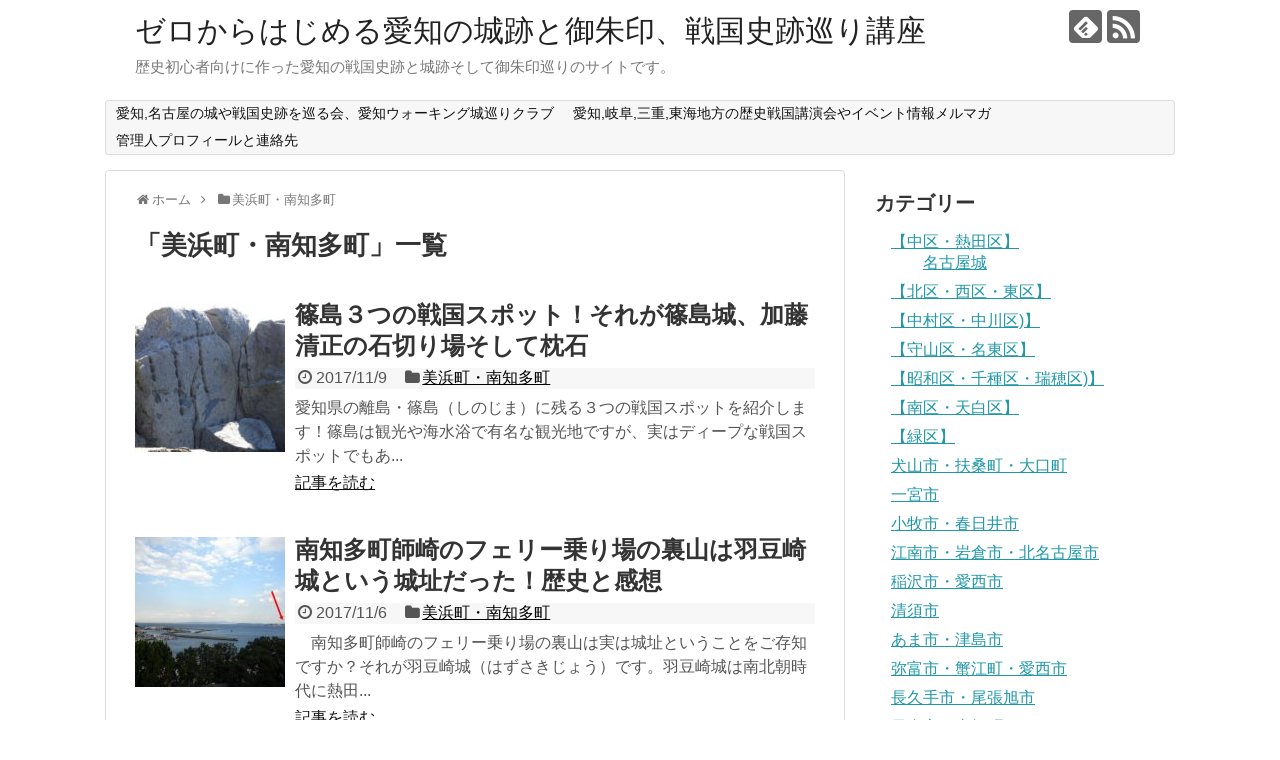

--- FILE ---
content_type: text/html; charset=UTF-8
request_url: https://sengokushiseki.com/?cat=23&paged=2
body_size: 12531
content:
<!DOCTYPE html>
<html lang="ja">
<head>
<meta charset="UTF-8">
  <meta name="viewport" content="width=1280, maximum-scale=1, user-scalable=yes">
<link rel="alternate" type="application/rss+xml" title="ゼロからはじめる愛知の城跡と御朱印、戦国史跡巡り講座 RSS Feed" href="https://sengokushiseki.com/?feed=rss2" />
<link rel="pingback" href="https://sengokushiseki.com/xmlrpc.php" />
<meta name="description" content="愛知県知多郡美浜町と南知多町の城や戦国史跡を紹介したカテゴリです。" />
<meta name="keywords" content="美浜町・南知多町" />
<!-- OGP -->
<meta property="og:type" content="website">
<meta property="og:description" content="愛知県知多郡美浜町と南知多町の城や戦国史跡を紹介したカテゴリです。">
<meta property="og:title" content="  美浜町・南知多町 | ゼロからはじめる愛知の城跡と御朱印、戦国史跡巡り講座">
<meta property="og:url" content="https://sengokushiseki.com/?cat=23/page/2">
<meta property="og:site_name" content="ゼロからはじめる愛知の城跡と御朱印、戦国史跡巡り講座">
<meta property="og:locale" content="ja_JP">
<!-- /OGP -->
<!-- Twitter Card -->
<meta name="twitter:card" content="summary">
<meta name="twitter:description" content="愛知県知多郡美浜町と南知多町の城や戦国史跡を紹介したカテゴリです。">
<meta name="twitter:title" content="  美浜町・南知多町 | ゼロからはじめる愛知の城跡と御朱印、戦国史跡巡り講座">
<meta name="twitter:url" content="https://sengokushiseki.com/?cat=23/page/2">
<meta name="twitter:domain" content="sengokushiseki.com">
<!-- /Twitter Card -->

<title>美浜町・南知多町  |  ページ 2  |  ゼロからはじめる愛知の城跡と御朱印、戦国史跡巡り講座</title>
<meta name='robots' content='max-image-preview:large' />
<link rel="alternate" type="application/rss+xml" title="ゼロからはじめる愛知の城跡と御朱印、戦国史跡巡り講座 &raquo; フィード" href="https://sengokushiseki.com/?feed=rss2" />
<link rel="alternate" type="application/rss+xml" title="ゼロからはじめる愛知の城跡と御朱印、戦国史跡巡り講座 &raquo; コメントフィード" href="https://sengokushiseki.com/?feed=comments-rss2" />
<script type="text/javascript" id="wpp-js" src="https://sengokushiseki.com/wp-content/plugins/wordpress-popular-posts/assets/js/wpp.min.js?ver=7.3.6" data-sampling="0" data-sampling-rate="100" data-api-url="https://sengokushiseki.com/index.php?rest_route=/wordpress-popular-posts" data-post-id="0" data-token="f19e81025b" data-lang="0" data-debug="0"></script>
<link rel="alternate" type="application/rss+xml" title="ゼロからはじめる愛知の城跡と御朱印、戦国史跡巡り講座 &raquo; 美浜町・南知多町 カテゴリーのフィード" href="https://sengokushiseki.com/?feed=rss2&#038;cat=23" />
<style id='wp-img-auto-sizes-contain-inline-css' type='text/css'>
img:is([sizes=auto i],[sizes^="auto," i]){contain-intrinsic-size:3000px 1500px}
/*# sourceURL=wp-img-auto-sizes-contain-inline-css */
</style>
<link rel='stylesheet' id='simplicity-style-css' href='https://sengokushiseki.com/wp-content/themes/simplicity2/style.css?ver=6.9&#038;fver=20201119105138' type='text/css' media='all' />
<link rel='stylesheet' id='responsive-style-css' href='https://sengokushiseki.com/wp-content/themes/simplicity2/css/responsive-pc.css?ver=6.9&#038;fver=20201119105138' type='text/css' media='all' />
<link rel='stylesheet' id='font-awesome-style-css' href='https://sengokushiseki.com/wp-content/themes/simplicity2/webfonts/css/font-awesome.min.css?ver=6.9&#038;fver=20201119105138' type='text/css' media='all' />
<link rel='stylesheet' id='icomoon-style-css' href='https://sengokushiseki.com/wp-content/themes/simplicity2/webfonts/icomoon/style.css?ver=6.9&#038;fver=20201119105138' type='text/css' media='all' />
<link rel='stylesheet' id='extension-style-css' href='https://sengokushiseki.com/wp-content/themes/simplicity2/css/extension.css?ver=6.9&#038;fver=20201119105138' type='text/css' media='all' />
<style id='extension-style-inline-css' type='text/css'>
@media screen and (max-width:639px){.article br{display:block}}
/*# sourceURL=extension-style-inline-css */
</style>
<link rel='stylesheet' id='child-style-css' href='https://sengokushiseki.com/wp-content/themes/simplicity2-child/style.css?ver=6.9&#038;fver=20201119105200' type='text/css' media='all' />
<link rel='stylesheet' id='print-style-css' href='https://sengokushiseki.com/wp-content/themes/simplicity2/css/print.css?ver=6.9&#038;fver=20201119105138' type='text/css' media='print' />
<style id='wp-emoji-styles-inline-css' type='text/css'>

	img.wp-smiley, img.emoji {
		display: inline !important;
		border: none !important;
		box-shadow: none !important;
		height: 1em !important;
		width: 1em !important;
		margin: 0 0.07em !important;
		vertical-align: -0.1em !important;
		background: none !important;
		padding: 0 !important;
	}
/*# sourceURL=wp-emoji-styles-inline-css */
</style>
<style id='wp-block-library-inline-css' type='text/css'>
:root{--wp-block-synced-color:#7a00df;--wp-block-synced-color--rgb:122,0,223;--wp-bound-block-color:var(--wp-block-synced-color);--wp-editor-canvas-background:#ddd;--wp-admin-theme-color:#007cba;--wp-admin-theme-color--rgb:0,124,186;--wp-admin-theme-color-darker-10:#006ba1;--wp-admin-theme-color-darker-10--rgb:0,107,160.5;--wp-admin-theme-color-darker-20:#005a87;--wp-admin-theme-color-darker-20--rgb:0,90,135;--wp-admin-border-width-focus:2px}@media (min-resolution:192dpi){:root{--wp-admin-border-width-focus:1.5px}}.wp-element-button{cursor:pointer}:root .has-very-light-gray-background-color{background-color:#eee}:root .has-very-dark-gray-background-color{background-color:#313131}:root .has-very-light-gray-color{color:#eee}:root .has-very-dark-gray-color{color:#313131}:root .has-vivid-green-cyan-to-vivid-cyan-blue-gradient-background{background:linear-gradient(135deg,#00d084,#0693e3)}:root .has-purple-crush-gradient-background{background:linear-gradient(135deg,#34e2e4,#4721fb 50%,#ab1dfe)}:root .has-hazy-dawn-gradient-background{background:linear-gradient(135deg,#faaca8,#dad0ec)}:root .has-subdued-olive-gradient-background{background:linear-gradient(135deg,#fafae1,#67a671)}:root .has-atomic-cream-gradient-background{background:linear-gradient(135deg,#fdd79a,#004a59)}:root .has-nightshade-gradient-background{background:linear-gradient(135deg,#330968,#31cdcf)}:root .has-midnight-gradient-background{background:linear-gradient(135deg,#020381,#2874fc)}:root{--wp--preset--font-size--normal:16px;--wp--preset--font-size--huge:42px}.has-regular-font-size{font-size:1em}.has-larger-font-size{font-size:2.625em}.has-normal-font-size{font-size:var(--wp--preset--font-size--normal)}.has-huge-font-size{font-size:var(--wp--preset--font-size--huge)}.has-text-align-center{text-align:center}.has-text-align-left{text-align:left}.has-text-align-right{text-align:right}.has-fit-text{white-space:nowrap!important}#end-resizable-editor-section{display:none}.aligncenter{clear:both}.items-justified-left{justify-content:flex-start}.items-justified-center{justify-content:center}.items-justified-right{justify-content:flex-end}.items-justified-space-between{justify-content:space-between}.screen-reader-text{border:0;clip-path:inset(50%);height:1px;margin:-1px;overflow:hidden;padding:0;position:absolute;width:1px;word-wrap:normal!important}.screen-reader-text:focus{background-color:#ddd;clip-path:none;color:#444;display:block;font-size:1em;height:auto;left:5px;line-height:normal;padding:15px 23px 14px;text-decoration:none;top:5px;width:auto;z-index:100000}html :where(.has-border-color){border-style:solid}html :where([style*=border-top-color]){border-top-style:solid}html :where([style*=border-right-color]){border-right-style:solid}html :where([style*=border-bottom-color]){border-bottom-style:solid}html :where([style*=border-left-color]){border-left-style:solid}html :where([style*=border-width]){border-style:solid}html :where([style*=border-top-width]){border-top-style:solid}html :where([style*=border-right-width]){border-right-style:solid}html :where([style*=border-bottom-width]){border-bottom-style:solid}html :where([style*=border-left-width]){border-left-style:solid}html :where(img[class*=wp-image-]){height:auto;max-width:100%}:where(figure){margin:0 0 1em}html :where(.is-position-sticky){--wp-admin--admin-bar--position-offset:var(--wp-admin--admin-bar--height,0px)}@media screen and (max-width:600px){html :where(.is-position-sticky){--wp-admin--admin-bar--position-offset:0px}}

/*# sourceURL=wp-block-library-inline-css */
</style><style id='global-styles-inline-css' type='text/css'>
:root{--wp--preset--aspect-ratio--square: 1;--wp--preset--aspect-ratio--4-3: 4/3;--wp--preset--aspect-ratio--3-4: 3/4;--wp--preset--aspect-ratio--3-2: 3/2;--wp--preset--aspect-ratio--2-3: 2/3;--wp--preset--aspect-ratio--16-9: 16/9;--wp--preset--aspect-ratio--9-16: 9/16;--wp--preset--color--black: #000000;--wp--preset--color--cyan-bluish-gray: #abb8c3;--wp--preset--color--white: #ffffff;--wp--preset--color--pale-pink: #f78da7;--wp--preset--color--vivid-red: #cf2e2e;--wp--preset--color--luminous-vivid-orange: #ff6900;--wp--preset--color--luminous-vivid-amber: #fcb900;--wp--preset--color--light-green-cyan: #7bdcb5;--wp--preset--color--vivid-green-cyan: #00d084;--wp--preset--color--pale-cyan-blue: #8ed1fc;--wp--preset--color--vivid-cyan-blue: #0693e3;--wp--preset--color--vivid-purple: #9b51e0;--wp--preset--gradient--vivid-cyan-blue-to-vivid-purple: linear-gradient(135deg,rgb(6,147,227) 0%,rgb(155,81,224) 100%);--wp--preset--gradient--light-green-cyan-to-vivid-green-cyan: linear-gradient(135deg,rgb(122,220,180) 0%,rgb(0,208,130) 100%);--wp--preset--gradient--luminous-vivid-amber-to-luminous-vivid-orange: linear-gradient(135deg,rgb(252,185,0) 0%,rgb(255,105,0) 100%);--wp--preset--gradient--luminous-vivid-orange-to-vivid-red: linear-gradient(135deg,rgb(255,105,0) 0%,rgb(207,46,46) 100%);--wp--preset--gradient--very-light-gray-to-cyan-bluish-gray: linear-gradient(135deg,rgb(238,238,238) 0%,rgb(169,184,195) 100%);--wp--preset--gradient--cool-to-warm-spectrum: linear-gradient(135deg,rgb(74,234,220) 0%,rgb(151,120,209) 20%,rgb(207,42,186) 40%,rgb(238,44,130) 60%,rgb(251,105,98) 80%,rgb(254,248,76) 100%);--wp--preset--gradient--blush-light-purple: linear-gradient(135deg,rgb(255,206,236) 0%,rgb(152,150,240) 100%);--wp--preset--gradient--blush-bordeaux: linear-gradient(135deg,rgb(254,205,165) 0%,rgb(254,45,45) 50%,rgb(107,0,62) 100%);--wp--preset--gradient--luminous-dusk: linear-gradient(135deg,rgb(255,203,112) 0%,rgb(199,81,192) 50%,rgb(65,88,208) 100%);--wp--preset--gradient--pale-ocean: linear-gradient(135deg,rgb(255,245,203) 0%,rgb(182,227,212) 50%,rgb(51,167,181) 100%);--wp--preset--gradient--electric-grass: linear-gradient(135deg,rgb(202,248,128) 0%,rgb(113,206,126) 100%);--wp--preset--gradient--midnight: linear-gradient(135deg,rgb(2,3,129) 0%,rgb(40,116,252) 100%);--wp--preset--font-size--small: 13px;--wp--preset--font-size--medium: 20px;--wp--preset--font-size--large: 36px;--wp--preset--font-size--x-large: 42px;--wp--preset--spacing--20: 0.44rem;--wp--preset--spacing--30: 0.67rem;--wp--preset--spacing--40: 1rem;--wp--preset--spacing--50: 1.5rem;--wp--preset--spacing--60: 2.25rem;--wp--preset--spacing--70: 3.38rem;--wp--preset--spacing--80: 5.06rem;--wp--preset--shadow--natural: 6px 6px 9px rgba(0, 0, 0, 0.2);--wp--preset--shadow--deep: 12px 12px 50px rgba(0, 0, 0, 0.4);--wp--preset--shadow--sharp: 6px 6px 0px rgba(0, 0, 0, 0.2);--wp--preset--shadow--outlined: 6px 6px 0px -3px rgb(255, 255, 255), 6px 6px rgb(0, 0, 0);--wp--preset--shadow--crisp: 6px 6px 0px rgb(0, 0, 0);}:where(.is-layout-flex){gap: 0.5em;}:where(.is-layout-grid){gap: 0.5em;}body .is-layout-flex{display: flex;}.is-layout-flex{flex-wrap: wrap;align-items: center;}.is-layout-flex > :is(*, div){margin: 0;}body .is-layout-grid{display: grid;}.is-layout-grid > :is(*, div){margin: 0;}:where(.wp-block-columns.is-layout-flex){gap: 2em;}:where(.wp-block-columns.is-layout-grid){gap: 2em;}:where(.wp-block-post-template.is-layout-flex){gap: 1.25em;}:where(.wp-block-post-template.is-layout-grid){gap: 1.25em;}.has-black-color{color: var(--wp--preset--color--black) !important;}.has-cyan-bluish-gray-color{color: var(--wp--preset--color--cyan-bluish-gray) !important;}.has-white-color{color: var(--wp--preset--color--white) !important;}.has-pale-pink-color{color: var(--wp--preset--color--pale-pink) !important;}.has-vivid-red-color{color: var(--wp--preset--color--vivid-red) !important;}.has-luminous-vivid-orange-color{color: var(--wp--preset--color--luminous-vivid-orange) !important;}.has-luminous-vivid-amber-color{color: var(--wp--preset--color--luminous-vivid-amber) !important;}.has-light-green-cyan-color{color: var(--wp--preset--color--light-green-cyan) !important;}.has-vivid-green-cyan-color{color: var(--wp--preset--color--vivid-green-cyan) !important;}.has-pale-cyan-blue-color{color: var(--wp--preset--color--pale-cyan-blue) !important;}.has-vivid-cyan-blue-color{color: var(--wp--preset--color--vivid-cyan-blue) !important;}.has-vivid-purple-color{color: var(--wp--preset--color--vivid-purple) !important;}.has-black-background-color{background-color: var(--wp--preset--color--black) !important;}.has-cyan-bluish-gray-background-color{background-color: var(--wp--preset--color--cyan-bluish-gray) !important;}.has-white-background-color{background-color: var(--wp--preset--color--white) !important;}.has-pale-pink-background-color{background-color: var(--wp--preset--color--pale-pink) !important;}.has-vivid-red-background-color{background-color: var(--wp--preset--color--vivid-red) !important;}.has-luminous-vivid-orange-background-color{background-color: var(--wp--preset--color--luminous-vivid-orange) !important;}.has-luminous-vivid-amber-background-color{background-color: var(--wp--preset--color--luminous-vivid-amber) !important;}.has-light-green-cyan-background-color{background-color: var(--wp--preset--color--light-green-cyan) !important;}.has-vivid-green-cyan-background-color{background-color: var(--wp--preset--color--vivid-green-cyan) !important;}.has-pale-cyan-blue-background-color{background-color: var(--wp--preset--color--pale-cyan-blue) !important;}.has-vivid-cyan-blue-background-color{background-color: var(--wp--preset--color--vivid-cyan-blue) !important;}.has-vivid-purple-background-color{background-color: var(--wp--preset--color--vivid-purple) !important;}.has-black-border-color{border-color: var(--wp--preset--color--black) !important;}.has-cyan-bluish-gray-border-color{border-color: var(--wp--preset--color--cyan-bluish-gray) !important;}.has-white-border-color{border-color: var(--wp--preset--color--white) !important;}.has-pale-pink-border-color{border-color: var(--wp--preset--color--pale-pink) !important;}.has-vivid-red-border-color{border-color: var(--wp--preset--color--vivid-red) !important;}.has-luminous-vivid-orange-border-color{border-color: var(--wp--preset--color--luminous-vivid-orange) !important;}.has-luminous-vivid-amber-border-color{border-color: var(--wp--preset--color--luminous-vivid-amber) !important;}.has-light-green-cyan-border-color{border-color: var(--wp--preset--color--light-green-cyan) !important;}.has-vivid-green-cyan-border-color{border-color: var(--wp--preset--color--vivid-green-cyan) !important;}.has-pale-cyan-blue-border-color{border-color: var(--wp--preset--color--pale-cyan-blue) !important;}.has-vivid-cyan-blue-border-color{border-color: var(--wp--preset--color--vivid-cyan-blue) !important;}.has-vivid-purple-border-color{border-color: var(--wp--preset--color--vivid-purple) !important;}.has-vivid-cyan-blue-to-vivid-purple-gradient-background{background: var(--wp--preset--gradient--vivid-cyan-blue-to-vivid-purple) !important;}.has-light-green-cyan-to-vivid-green-cyan-gradient-background{background: var(--wp--preset--gradient--light-green-cyan-to-vivid-green-cyan) !important;}.has-luminous-vivid-amber-to-luminous-vivid-orange-gradient-background{background: var(--wp--preset--gradient--luminous-vivid-amber-to-luminous-vivid-orange) !important;}.has-luminous-vivid-orange-to-vivid-red-gradient-background{background: var(--wp--preset--gradient--luminous-vivid-orange-to-vivid-red) !important;}.has-very-light-gray-to-cyan-bluish-gray-gradient-background{background: var(--wp--preset--gradient--very-light-gray-to-cyan-bluish-gray) !important;}.has-cool-to-warm-spectrum-gradient-background{background: var(--wp--preset--gradient--cool-to-warm-spectrum) !important;}.has-blush-light-purple-gradient-background{background: var(--wp--preset--gradient--blush-light-purple) !important;}.has-blush-bordeaux-gradient-background{background: var(--wp--preset--gradient--blush-bordeaux) !important;}.has-luminous-dusk-gradient-background{background: var(--wp--preset--gradient--luminous-dusk) !important;}.has-pale-ocean-gradient-background{background: var(--wp--preset--gradient--pale-ocean) !important;}.has-electric-grass-gradient-background{background: var(--wp--preset--gradient--electric-grass) !important;}.has-midnight-gradient-background{background: var(--wp--preset--gradient--midnight) !important;}.has-small-font-size{font-size: var(--wp--preset--font-size--small) !important;}.has-medium-font-size{font-size: var(--wp--preset--font-size--medium) !important;}.has-large-font-size{font-size: var(--wp--preset--font-size--large) !important;}.has-x-large-font-size{font-size: var(--wp--preset--font-size--x-large) !important;}
/*# sourceURL=global-styles-inline-css */
</style>

<style id='classic-theme-styles-inline-css' type='text/css'>
/*! This file is auto-generated */
.wp-block-button__link{color:#fff;background-color:#32373c;border-radius:9999px;box-shadow:none;text-decoration:none;padding:calc(.667em + 2px) calc(1.333em + 2px);font-size:1.125em}.wp-block-file__button{background:#32373c;color:#fff;text-decoration:none}
/*# sourceURL=/wp-includes/css/classic-themes.min.css */
</style>
<link rel='stylesheet' id='toc-screen-css' href='https://sengokushiseki.com/wp-content/plugins/table-of-contents-plus/screen.min.css?ver=2411.1&#038;fver=20241201103540' type='text/css' media='all' />
<link rel='stylesheet' id='ez-toc-css' href='https://sengokushiseki.com/wp-content/plugins/easy-table-of-contents/assets/css/screen.min.css?ver=2.0.80&#038;fver=20260104044326' type='text/css' media='all' />
<style id='ez-toc-inline-css' type='text/css'>
div#ez-toc-container .ez-toc-title {font-size: 120%;}div#ez-toc-container .ez-toc-title {font-weight: 500;}div#ez-toc-container ul li , div#ez-toc-container ul li a {font-size: 95%;}div#ez-toc-container ul li , div#ez-toc-container ul li a {font-weight: 500;}div#ez-toc-container nav ul ul li {font-size: 90%;}.ez-toc-box-title {font-weight: bold; margin-bottom: 10px; text-align: center; text-transform: uppercase; letter-spacing: 1px; color: #666; padding-bottom: 5px;position:absolute;top:-4%;left:5%;background-color: inherit;transition: top 0.3s ease;}.ez-toc-box-title.toc-closed {top:-25%;}
.ez-toc-container-direction {direction: ltr;}.ez-toc-counter ul{counter-reset: item ;}.ez-toc-counter nav ul li a::before {content: counters(item, '.', decimal) '. ';display: inline-block;counter-increment: item;flex-grow: 0;flex-shrink: 0;margin-right: .2em; float: left; }.ez-toc-widget-direction {direction: ltr;}.ez-toc-widget-container ul{counter-reset: item ;}.ez-toc-widget-container nav ul li a::before {content: counters(item, '.', decimal) '. ';display: inline-block;counter-increment: item;flex-grow: 0;flex-shrink: 0;margin-right: .2em; float: left; }
/*# sourceURL=ez-toc-inline-css */
</style>
<link rel='stylesheet' id='wordpress-popular-posts-css-css' href='https://sengokushiseki.com/wp-content/plugins/wordpress-popular-posts/assets/css/wpp.css?ver=7.3.6&#038;fver=20251028015159' type='text/css' media='all' />
<script type="text/javascript" src="https://sengokushiseki.com/wp-includes/js/jquery/jquery.min.js?ver=3.7.1" id="jquery-core-js"></script>
<script type="text/javascript" src="https://sengokushiseki.com/wp-includes/js/jquery/jquery-migrate.min.js?ver=3.4.1" id="jquery-migrate-js"></script>
            <style id="wpp-loading-animation-styles">@-webkit-keyframes bgslide{from{background-position-x:0}to{background-position-x:-200%}}@keyframes bgslide{from{background-position-x:0}to{background-position-x:-200%}}.wpp-widget-block-placeholder,.wpp-shortcode-placeholder{margin:0 auto;width:60px;height:3px;background:#dd3737;background:linear-gradient(90deg,#dd3737 0%,#571313 10%,#dd3737 100%);background-size:200% auto;border-radius:3px;-webkit-animation:bgslide 1s infinite linear;animation:bgslide 1s infinite linear}</style>
            <link rel="prev" href="https://sengokushiseki.com/?cat=23" />
</head>
  <body class="archive paged category category-23 paged-2 category-paged-2 wp-theme-simplicity2 wp-child-theme-simplicity2-child" itemscope itemtype="https://schema.org/WebPage">
    <div id="container">

      <!-- header -->
      <header itemscope itemtype="https://schema.org/WPHeader">
        <div id="header" class="clearfix">
          <div id="header-in">

                        <div id="h-top">
              <!-- モバイルメニュー表示用のボタン -->
<div id="mobile-menu">
  <a id="mobile-menu-toggle" href="#"><span class="fa fa-bars fa-2x"></span></a>
</div>

              <div class="alignleft top-title-catchphrase">
                <!-- サイトのタイトル -->
<p id="site-title" itemscope itemtype="https://schema.org/Organization">
  <a href="https://sengokushiseki.com/">ゼロからはじめる愛知の城跡と御朱印、戦国史跡巡り講座</a></p>
<!-- サイトの概要 -->
<p id="site-description">
  歴史初心者向けに作った愛知の戦国史跡と城跡そして御朱印巡りのサイトです。</p>
              </div>

              <div class="alignright top-sns-follows">
                                <!-- SNSページ -->
<div class="sns-pages">
<p class="sns-follow-msg">フォローする</p>
<ul class="snsp">
<li class="feedly-page"><a href="//feedly.com/i/discover/sources/search/feed/https%3A%2F%2Fsengokushiseki.com" target="blank" title="feedlyで更新情報を購読" rel="nofollow"><span class="icon-feedly-logo"></span></a></li><li class="rss-page"><a href="https://sengokushiseki.com/?feed=rss2" target="_blank" title="RSSで更新情報をフォロー" rel="nofollow"><span class="icon-rss-logo"></span></a></li>  </ul>
</div>
                              </div>

            </div><!-- /#h-top -->
          </div><!-- /#header-in -->
        </div><!-- /#header -->
      </header>

      <!-- Navigation -->
<nav itemscope itemtype="https://schema.org/SiteNavigationElement">
  <div id="navi">
      	<div id="navi-in">
      <div class="menu"><ul>
<li class="page_item page-item-239"><a href="https://sengokushiseki.com/?page_id=239">愛知,名古屋の城や戦国史跡を巡る会、愛知ウォーキング城巡りクラブ</a></li>
<li class="page_item page-item-618"><a href="https://sengokushiseki.com/?page_id=618">愛知,岐阜,三重,東海地方の歴史戦国講演会やイベント情報メルマガ</a></li>
<li class="page_item page-item-217"><a href="https://sengokushiseki.com/?page_id=217">管理人プロフィールと連絡先</a></li>
</ul></div>
    </div><!-- /#navi-in -->
  </div><!-- /#navi -->
</nav>
<!-- /Navigation -->
      <!-- 本体部分 -->
      <div id="body">
        <div id="body-in" class="cf">

          
          <!-- main -->
          <main itemscope itemprop="mainContentOfPage">
            <div id="main" itemscope itemtype="https://schema.org/Blog">
<div id="breadcrumb" class="breadcrumb breadcrumb-categor" itemscope itemtype="https://schema.org/BreadcrumbList"><div class="breadcrumb-home" itemscope itemtype="https://schema.org/ListItem" itemprop="itemListElement"><span class="fa fa-home fa-fw" aria-hidden="true"></span><a href="https://sengokushiseki.com" itemprop="item"><span itemprop="name">ホーム</span></a><meta itemprop="position" content="1" /><span class="sp"><span class="fa fa-angle-right" aria-hidden="true"></span></span></div><div class="breadcrumb-item" itemscope itemtype="https://schema.org/ListItem" itemprop="itemListElement"><span class="fa fa-folder fa-fw" aria-hidden="true"></span><a href="https://sengokushiseki.com/?cat=23" itemprop="item"><span itemprop="name">美浜町・南知多町</span></a><meta itemprop="position" content="2" /></div></div><!-- /#breadcrumb -->
  <h1 id="archive-title"><span class="archive-title-pb">「</span><span class="archive-title-text">美浜町・南知多町</span><span class="archive-title-pa">」</span><span class="archive-title-list-text">一覧</span></h1>






<div id="list">
<!-- 記事一覧 -->
<article id="post-1506" class="entry cf entry-card post-1506 post type-post status-publish format-standard has-post-thumbnail category-23">
  <figure class="entry-thumb">
                  <a href="https://sengokushiseki.com/?p=1506" class="entry-image entry-image-link" title="篠島３つの戦国スポット！それが篠島城、加藤清正の石切り場そして枕石"><img width="150" height="150" src="https://sengokushiseki.com/wp-content/uploads/2017/11/8d57a95b65df2c3453f196a753dc60ef-150x150.jpg" class="entry-thumnail wp-post-image" alt="" decoding="async" srcset="https://sengokushiseki.com/wp-content/uploads/2017/11/8d57a95b65df2c3453f196a753dc60ef-150x150.jpg 150w, https://sengokushiseki.com/wp-content/uploads/2017/11/8d57a95b65df2c3453f196a753dc60ef-300x300.jpg 300w, https://sengokushiseki.com/wp-content/uploads/2017/11/8d57a95b65df2c3453f196a753dc60ef-100x100.jpg 100w" sizes="(max-width: 150px) 100vw, 150px" /></a>
            </figure><!-- /.entry-thumb -->

  <div class="entry-card-content">
  <header>
    <h2><a href="https://sengokushiseki.com/?p=1506" class="entry-title entry-title-link" title="篠島３つの戦国スポット！それが篠島城、加藤清正の石切り場そして枕石">篠島３つの戦国スポット！それが篠島城、加藤清正の石切り場そして枕石</a></h2>
    <p class="post-meta">
            <span class="post-date"><span class="fa fa-clock-o fa-fw"></span><span class="published">2017/11/9</span></span>
      
      <span class="category"><span class="fa fa-folder fa-fw"></span><a href="https://sengokushiseki.com/?cat=23" rel="category">美浜町・南知多町</a></span>

      
      
    </p><!-- /.post-meta -->
      </header>
  <p class="entry-snippet">愛知県の離島・篠島（しのじま）に残る３つの戦国スポットを紹介します！篠島は観光や海水浴で有名な観光地ですが、実はディープな戦国スポットでもあ...</p>

    <footer>
    <p class="entry-read"><a href="https://sengokushiseki.com/?p=1506" class="entry-read-link">記事を読む</a></p>
  </footer>
  
</div><!-- /.entry-card-content -->
</article><article id="post-1481" class="entry cf entry-card post-1481 post type-post status-publish format-standard has-post-thumbnail category-23">
  <figure class="entry-thumb">
                  <a href="https://sengokushiseki.com/?p=1481" class="entry-image entry-image-link" title="南知多町師崎のフェリー乗り場の裏山は羽豆崎城という城址だった！歴史と感想"><img width="150" height="150" src="https://sengokushiseki.com/wp-content/uploads/2017/11/cee9ac19c0a3ef9e36ed4efecd11e7e9-150x150.jpg" class="entry-thumnail wp-post-image" alt="" decoding="async" srcset="https://sengokushiseki.com/wp-content/uploads/2017/11/cee9ac19c0a3ef9e36ed4efecd11e7e9-150x150.jpg 150w, https://sengokushiseki.com/wp-content/uploads/2017/11/cee9ac19c0a3ef9e36ed4efecd11e7e9-300x300.jpg 300w, https://sengokushiseki.com/wp-content/uploads/2017/11/cee9ac19c0a3ef9e36ed4efecd11e7e9-100x100.jpg 100w" sizes="(max-width: 150px) 100vw, 150px" /></a>
            </figure><!-- /.entry-thumb -->

  <div class="entry-card-content">
  <header>
    <h2><a href="https://sengokushiseki.com/?p=1481" class="entry-title entry-title-link" title="南知多町師崎のフェリー乗り場の裏山は羽豆崎城という城址だった！歴史と感想">南知多町師崎のフェリー乗り場の裏山は羽豆崎城という城址だった！歴史と感想</a></h2>
    <p class="post-meta">
            <span class="post-date"><span class="fa fa-clock-o fa-fw"></span><span class="published">2017/11/6</span></span>
      
      <span class="category"><span class="fa fa-folder fa-fw"></span><a href="https://sengokushiseki.com/?cat=23" rel="category">美浜町・南知多町</a></span>

      
      
    </p><!-- /.post-meta -->
      </header>
  <p class="entry-snippet">
　南知多町師崎のフェリー乗り場の裏山は実は城址ということをご存知ですか？それが羽豆崎城（はずさきじょう）です。羽豆崎城は南北朝時代に熱田...</p>

    <footer>
    <p class="entry-read"><a href="https://sengokushiseki.com/?p=1481" class="entry-read-link">記事を読む</a></p>
  </footer>
  
</div><!-- /.entry-card-content -->
</article><article id="post-1465" class="entry cf entry-card post-1465 post type-post status-publish format-standard has-post-thumbnail category-23">
  <figure class="entry-thumb">
                  <a href="https://sengokushiseki.com/?p=1465" class="entry-image entry-image-link" title="源義朝や織田信孝ゆかりの地！美浜町野間大坊の史跡巡りまとめ"><img width="150" height="150" src="https://sengokushiseki.com/wp-content/uploads/2017/11/0e2fe57007346e649bcddbd00bc96870-150x150.jpg" class="entry-thumnail wp-post-image" alt="" decoding="async" srcset="https://sengokushiseki.com/wp-content/uploads/2017/11/0e2fe57007346e649bcddbd00bc96870-150x150.jpg 150w, https://sengokushiseki.com/wp-content/uploads/2017/11/0e2fe57007346e649bcddbd00bc96870-300x300.jpg 300w, https://sengokushiseki.com/wp-content/uploads/2017/11/0e2fe57007346e649bcddbd00bc96870-100x100.jpg 100w" sizes="(max-width: 150px) 100vw, 150px" /></a>
            </figure><!-- /.entry-thumb -->

  <div class="entry-card-content">
  <header>
    <h2><a href="https://sengokushiseki.com/?p=1465" class="entry-title entry-title-link" title="源義朝や織田信孝ゆかりの地！美浜町野間大坊の史跡巡りまとめ">源義朝や織田信孝ゆかりの地！美浜町野間大坊の史跡巡りまとめ</a></h2>
    <p class="post-meta">
            <span class="post-date"><span class="fa fa-clock-o fa-fw"></span><span class="published">2017/11/3</span></span>
      
      <span class="category"><span class="fa fa-folder fa-fw"></span><a href="https://sengokushiseki.com/?cat=23" rel="category">美浜町・南知多町</a></span>

      
      
    </p><!-- /.post-meta -->
      </header>
  <p class="entry-snippet">知多郡美浜町の大御堂寺、通称・野間大坊の主な歴史史跡をまとめてみました。野間大坊は天武天皇(６７３～６８６)の時代に『阿弥陀寺』として建立さ...</p>

    <footer>
    <p class="entry-read"><a href="https://sengokushiseki.com/?p=1465" class="entry-read-link">記事を読む</a></p>
  </footer>
  
</div><!-- /.entry-card-content -->
</article><article id="post-1448" class="entry cf entry-card post-1448 post type-post status-publish format-standard has-post-thumbnail category-23">
  <figure class="entry-thumb">
                  <a href="https://sengokushiseki.com/?p=1448" class="entry-image entry-image-link" title="電車、車で美浜町の野間大坊へのアクセス方法と駐車場について"><img width="150" height="150" src="https://sengokushiseki.com/wp-content/uploads/2017/11/f7e88999b63d72536c10918e7f460814-150x150.jpg" class="entry-thumnail wp-post-image" alt="" decoding="async" loading="lazy" srcset="https://sengokushiseki.com/wp-content/uploads/2017/11/f7e88999b63d72536c10918e7f460814-150x150.jpg 150w, https://sengokushiseki.com/wp-content/uploads/2017/11/f7e88999b63d72536c10918e7f460814-300x300.jpg 300w, https://sengokushiseki.com/wp-content/uploads/2017/11/f7e88999b63d72536c10918e7f460814-100x100.jpg 100w" sizes="auto, (max-width: 150px) 100vw, 150px" /></a>
            </figure><!-- /.entry-thumb -->

  <div class="entry-card-content">
  <header>
    <h2><a href="https://sengokushiseki.com/?p=1448" class="entry-title entry-title-link" title="電車、車で美浜町の野間大坊へのアクセス方法と駐車場について">電車、車で美浜町の野間大坊へのアクセス方法と駐車場について</a></h2>
    <p class="post-meta">
            <span class="post-date"><span class="fa fa-clock-o fa-fw"></span><span class="published">2017/11/1</span></span>
      
      <span class="category"><span class="fa fa-folder fa-fw"></span><a href="https://sengokushiseki.com/?cat=23" rel="category">美浜町・南知多町</a></span>

      
      
    </p><!-- /.post-meta -->
      </header>
  <p class="entry-snippet">愛知県知多郡美浜町にある大御堂寺、通称・野間大坊への行き方を説明します。今回は電車でのアクセス方法のほか、車でのアクセスと駐車場情報について...</p>

    <footer>
    <p class="entry-read"><a href="https://sengokushiseki.com/?p=1448" class="entry-read-link">記事を読む</a></p>
  </footer>
  
</div><!-- /.entry-card-content -->
</article>  <div class="clear"></div>
</div><!-- /#list -->

  <!-- 文章下広告 -->
                     <div class="ad-article-bottom ad-space">
          <div class="ad-label">スポンサーリンク</div>
          <div class="ad-left ad-pc adsense-336">			<div class="textwidget"><p><!-- Rakuten Widget FROM HERE --><script type="text/javascript">rakuten_design="slide";rakuten_affiliateId="10836855.70cf6019.10836856.67901a36";rakuten_items="ctsmatch";rakuten_genreId=0;rakuten_size="336x280";rakuten_target="_blank";rakuten_theme="gray";rakuten_border="on";rakuten_auto_mode="on";rakuten_genre_title="off";rakuten_recommend="on";</script><script type="text/javascript" src="https://xml.affiliate.rakuten.co.jp/widget/js/rakuten_widget.js"></script><!-- Rakuten Widget TO HERE --></p>
</div>
		</div>
          <div class="ad-right ad-pc adsense-336">			<div class="textwidget"><p><!-- Rakuten Widget FROM HERE --><script type="text/javascript">rakuten_design="slide";rakuten_affiliateId="10836855.70cf6019.10836856.67901a36";rakuten_items="ctsmatch";rakuten_genreId=0;rakuten_size="336x280";rakuten_target="_blank";rakuten_theme="gray";rakuten_border="on";rakuten_auto_mode="on";rakuten_genre_title="off";rakuten_recommend="on";</script><script type="text/javascript" src="https://xml.affiliate.rakuten.co.jp/widget/js/rakuten_widget.js"></script><!-- Rakuten Widget TO HERE --></p>
</div>
		</div>
          <div class="clear"></div>
        </div>
            

<ul class="pagination" role="menubar" aria-label="Pagination"><li class="first"><a href="https://sengokushiseki.com/?cat=23"><span>First</span></a></li><li class="previous"><a href="https://sengokushiseki.com/?cat=23"><span>Previous</span></a></li><li><a href="https://sengokushiseki.com/?cat=23" class="inactive" >1</a></li><li class="current"><span>2</span></li><li class="next"><a href="https://sengokushiseki.com/?cat=23&#038;paged=2"><span>Next</span></a></li><li class="last"><a href="https://sengokushiseki.com/?cat=23&#038;paged=2"><span>Last</span></a></li></ul>
            </div><!-- /#main -->
          </main>
        <!-- sidebar -->
<div id="sidebar" class="sidebar nwa" role="complementary">
    
  <div id="sidebar-widget">
  <!-- ウイジェット -->
  <aside id="categories-2" class="widget widget_categories"><h3 class="widget_title sidebar_widget_title">カテゴリー</h3>
			<ul>
					<li class="cat-item cat-item-4"><a href="https://sengokushiseki.com/?cat=4">【中区・熱田区】</a>
<ul class='children'>
	<li class="cat-item cat-item-3"><a href="https://sengokushiseki.com/?cat=3">名古屋城</a>
</li>
</ul>
</li>
	<li class="cat-item cat-item-6"><a href="https://sengokushiseki.com/?cat=6">【北区・西区・東区】</a>
</li>
	<li class="cat-item cat-item-13"><a href="https://sengokushiseki.com/?cat=13">【中村区・中川区)】</a>
</li>
	<li class="cat-item cat-item-14"><a href="https://sengokushiseki.com/?cat=14">【守山区・名東区】</a>
</li>
	<li class="cat-item cat-item-15"><a href="https://sengokushiseki.com/?cat=15">【昭和区・千種区・瑞穂区)】</a>
</li>
	<li class="cat-item cat-item-41"><a href="https://sengokushiseki.com/?cat=41">【南区・天白区】</a>
</li>
	<li class="cat-item cat-item-7"><a href="https://sengokushiseki.com/?cat=7">【緑区】</a>
</li>
	<li class="cat-item cat-item-30"><a href="https://sengokushiseki.com/?cat=30">犬山市・扶桑町・大口町</a>
</li>
	<li class="cat-item cat-item-11"><a href="https://sengokushiseki.com/?cat=11">一宮市</a>
</li>
	<li class="cat-item cat-item-29"><a href="https://sengokushiseki.com/?cat=29">小牧市・春日井市</a>
</li>
	<li class="cat-item cat-item-32"><a href="https://sengokushiseki.com/?cat=32">江南市・岩倉市・北名古屋市</a>
</li>
	<li class="cat-item cat-item-20"><a href="https://sengokushiseki.com/?cat=20">稲沢市・愛西市</a>
</li>
	<li class="cat-item cat-item-18"><a href="https://sengokushiseki.com/?cat=18">清須市</a>
</li>
	<li class="cat-item cat-item-5"><a href="https://sengokushiseki.com/?cat=5">あま市・津島市</a>
</li>
	<li class="cat-item cat-item-27"><a href="https://sengokushiseki.com/?cat=27">弥富市・蟹江町・愛西市</a>
</li>
	<li class="cat-item cat-item-21"><a href="https://sengokushiseki.com/?cat=21">長久手市・尾張旭市</a>
</li>
	<li class="cat-item cat-item-39"><a href="https://sengokushiseki.com/?cat=39">日進市・東郷町</a>
</li>
	<li class="cat-item cat-item-9"><a href="https://sengokushiseki.com/?cat=9">豊明市・大府市</a>
</li>
	<li class="cat-item cat-item-16"><a href="https://sengokushiseki.com/?cat=16">東海市・知多市</a>
</li>
	<li class="cat-item cat-item-22"><a href="https://sengokushiseki.com/?cat=22">東浦町・阿久比町・常滑市</a>
</li>
	<li class="cat-item cat-item-31"><a href="https://sengokushiseki.com/?cat=31">半田市・武豊町</a>
</li>
	<li class="cat-item cat-item-23 current-cat"><a aria-current="page" href="https://sengokushiseki.com/?cat=23">美浜町・南知多町</a>
</li>
	<li class="cat-item cat-item-24"><a href="https://sengokushiseki.com/?cat=24">豊田市・みよし市</a>
</li>
	<li class="cat-item cat-item-8"><a href="https://sengokushiseki.com/?cat=8">岡崎市</a>
</li>
	<li class="cat-item cat-item-33"><a href="https://sengokushiseki.com/?cat=33">安城市</a>
</li>
	<li class="cat-item cat-item-34"><a href="https://sengokushiseki.com/?cat=34">幸田町</a>
</li>
	<li class="cat-item cat-item-19"><a href="https://sengokushiseki.com/?cat=19">刈谷市・知立市</a>
</li>
	<li class="cat-item cat-item-12"><a href="https://sengokushiseki.com/?cat=12">西尾市・碧南市・高浜市</a>
</li>
	<li class="cat-item cat-item-17"><a href="https://sengokushiseki.com/?cat=17">新城市・設楽町・東栄町</a>
</li>
	<li class="cat-item cat-item-26"><a href="https://sengokushiseki.com/?cat=26">豊川市・蒲郡市</a>
</li>
	<li class="cat-item cat-item-25"><a href="https://sengokushiseki.com/?cat=25">豊橋市・田原市</a>
</li>
	<li class="cat-item cat-item-2"><a href="https://sengokushiseki.com/?cat=2">史跡巡りのコツとポイント</a>
</li>
	<li class="cat-item cat-item-10"><a href="https://sengokushiseki.com/?cat=10">おすすめ戦国本＆DVD</a>
</li>
	<li class="cat-item cat-item-28"><a href="https://sengokushiseki.com/?cat=28">戦国雑学</a>
</li>
	<li class="cat-item cat-item-1"><a href="https://sengokushiseki.com/?cat=1">武将・人物の逸話</a>
<ul class='children'>
	<li class="cat-item cat-item-35"><a href="https://sengokushiseki.com/?cat=35">あ</a>
</li>
	<li class="cat-item cat-item-37"><a href="https://sengokushiseki.com/?cat=37">た</a>
</li>
</ul>
</li>
	<li class="cat-item cat-item-40"><a href="https://sengokushiseki.com/?cat=40">講演、講座、城案内</a>
</li>
			</ul>

			</aside><aside id="text-3" class="widget widget_text">			<div class="textwidget"><p><img class="alignnone size-medium wp-image-3003" src="https://sengokushiseki.com/wp-content/uploads/2020/06/p03-300x225.jpg" alt="" width="300" height="225" /></p>
<p>【ブログ管理人】愛知戦国史跡ナビゲーター・みかわのひで</p>
<p><strong><a href="http://sengokushiseki.com/?p=217">＞＞詳しいプロフ・連絡先はこちら</a></strong></p>
<p>&nbsp;</p>
</div>
		</aside><aside id="text-2" class="widget widget_text">			<div class="textwidget"><a href="//history.blogmura.com/his_sengoku/ranking.html" target="_blank"><img src="//history.blogmura.com/his_sengoku/img/his_sengoku88_31.gif" width="88" height="31" border="0" alt="にほんブログ村 歴史ブログ 戦国時代へ" /></a><br /><a href="//history.blogmura.com/his_sengoku/ranking.html" target="_blank">にほんブログ村</a></div>
		</aside><aside id="meta-2" class="widget widget_meta"><h3 class="widget_title sidebar_widget_title">メタ情報</h3>
		<ul>
						<li><a href="https://sengokushiseki.com/wp-login.php">ログイン</a></li>
			<li><a href="https://sengokushiseki.com/?feed=rss2">投稿フィード</a></li>
			<li><a href="https://sengokushiseki.com/?feed=comments-rss2">コメントフィード</a></li>

			<li><a href="https://ja.wordpress.org/">WordPress.org</a></li>
		</ul>

		</aside>  </div>

  
</div><!-- /#sidebar -->

        </div><!-- /#body-in -->
      </div><!-- /#body -->

      <!-- footer -->
      <footer itemscope itemtype="https://schema.org/WPFooter">
        <div id="footer" class="main-footer">
          <div id="footer-in">

            
          <div class="clear"></div>
            <div id="copyright" class="wrapper">
                            <div class="credit">
                &copy; 2016  <a href="https://sengokushiseki.com">ゼロからはじめる愛知の城跡と御朱印、戦国史跡巡り講座</a>.              </div>

                          </div>
        </div><!-- /#footer-in -->
        </div><!-- /#footer -->
      </footer>
      <div id="page-top">
      <a id="move-page-top"><span class="fa fa-angle-double-up fa-2x"></span></a>
  
</div>
          </div><!-- /#container -->
      <script>
    (function(){
        var f = document.querySelectorAll(".video-click");
        for (var i = 0; i < f.length; ++i) {
        f[i].onclick = function () {
          var iframe = this.getAttribute("data-iframe");
          this.parentElement.innerHTML = '<div class="video">' + iframe + '</div>';
        }
        }
    })();
  </script>
  <script src="https://sengokushiseki.com/wp-content/themes/simplicity2/javascript.js?ver=6.9&fver=20201119105138" defer></script>
<script src="https://sengokushiseki.com/wp-content/themes/simplicity2-child/javascript.js?ver=6.9&fver=20201119105200" defer></script>
<script type="text/javascript" src="https://sengokushiseki.com/wp-content/plugins/table-of-contents-plus/front.min.js?ver=2411.1&amp;fver=20241201103540" id="toc-front-js"></script>
<script type="text/javascript" id="ez-toc-scroll-scriptjs-js-extra">
/* <![CDATA[ */
var eztoc_smooth_local = {"scroll_offset":"30","add_request_uri":"","add_self_reference_link":""};
//# sourceURL=ez-toc-scroll-scriptjs-js-extra
/* ]]> */
</script>
<script type="text/javascript" src="https://sengokushiseki.com/wp-content/plugins/easy-table-of-contents/assets/js/smooth_scroll.min.js?ver=2.0.80&amp;fver=20260104044326" id="ez-toc-scroll-scriptjs-js"></script>
<script type="text/javascript" src="https://sengokushiseki.com/wp-content/plugins/easy-table-of-contents/vendor/js-cookie/js.cookie.min.js?ver=2.2.1&amp;fver=20260104044326" id="ez-toc-js-cookie-js"></script>
<script type="text/javascript" src="https://sengokushiseki.com/wp-content/plugins/easy-table-of-contents/vendor/sticky-kit/jquery.sticky-kit.min.js?ver=1.9.2&amp;fver=20260104044326" id="ez-toc-jquery-sticky-kit-js"></script>
<script type="text/javascript" id="ez-toc-js-js-extra">
/* <![CDATA[ */
var ezTOC = {"smooth_scroll":"1","visibility_hide_by_default":"","scroll_offset":"30","fallbackIcon":"\u003Cspan class=\"\"\u003E\u003Cspan class=\"eztoc-hide\" style=\"display:none;\"\u003EToggle\u003C/span\u003E\u003Cspan class=\"ez-toc-icon-toggle-span\"\u003E\u003Csvg style=\"fill: #999;color:#999\" xmlns=\"http://www.w3.org/2000/svg\" class=\"list-377408\" width=\"20px\" height=\"20px\" viewBox=\"0 0 24 24\" fill=\"none\"\u003E\u003Cpath d=\"M6 6H4v2h2V6zm14 0H8v2h12V6zM4 11h2v2H4v-2zm16 0H8v2h12v-2zM4 16h2v2H4v-2zm16 0H8v2h12v-2z\" fill=\"currentColor\"\u003E\u003C/path\u003E\u003C/svg\u003E\u003Csvg style=\"fill: #999;color:#999\" class=\"arrow-unsorted-368013\" xmlns=\"http://www.w3.org/2000/svg\" width=\"10px\" height=\"10px\" viewBox=\"0 0 24 24\" version=\"1.2\" baseProfile=\"tiny\"\u003E\u003Cpath d=\"M18.2 9.3l-6.2-6.3-6.2 6.3c-.2.2-.3.4-.3.7s.1.5.3.7c.2.2.4.3.7.3h11c.3 0 .5-.1.7-.3.2-.2.3-.5.3-.7s-.1-.5-.3-.7zM5.8 14.7l6.2 6.3 6.2-6.3c.2-.2.3-.5.3-.7s-.1-.5-.3-.7c-.2-.2-.4-.3-.7-.3h-11c-.3 0-.5.1-.7.3-.2.2-.3.5-.3.7s.1.5.3.7z\"/\u003E\u003C/svg\u003E\u003C/span\u003E\u003C/span\u003E","chamomile_theme_is_on":""};
//# sourceURL=ez-toc-js-js-extra
/* ]]> */
</script>
<script type="text/javascript" src="https://sengokushiseki.com/wp-content/plugins/easy-table-of-contents/assets/js/front.min.js?ver=2.0.80-1767501806&amp;fver=20260104044326" id="ez-toc-js-js"></script>
<script id="wp-emoji-settings" type="application/json">
{"baseUrl":"https://s.w.org/images/core/emoji/17.0.2/72x72/","ext":".png","svgUrl":"https://s.w.org/images/core/emoji/17.0.2/svg/","svgExt":".svg","source":{"concatemoji":"https://sengokushiseki.com/wp-includes/js/wp-emoji-release.min.js?ver=6.9"}}
</script>
<script type="module">
/* <![CDATA[ */
/*! This file is auto-generated */
const a=JSON.parse(document.getElementById("wp-emoji-settings").textContent),o=(window._wpemojiSettings=a,"wpEmojiSettingsSupports"),s=["flag","emoji"];function i(e){try{var t={supportTests:e,timestamp:(new Date).valueOf()};sessionStorage.setItem(o,JSON.stringify(t))}catch(e){}}function c(e,t,n){e.clearRect(0,0,e.canvas.width,e.canvas.height),e.fillText(t,0,0);t=new Uint32Array(e.getImageData(0,0,e.canvas.width,e.canvas.height).data);e.clearRect(0,0,e.canvas.width,e.canvas.height),e.fillText(n,0,0);const a=new Uint32Array(e.getImageData(0,0,e.canvas.width,e.canvas.height).data);return t.every((e,t)=>e===a[t])}function p(e,t){e.clearRect(0,0,e.canvas.width,e.canvas.height),e.fillText(t,0,0);var n=e.getImageData(16,16,1,1);for(let e=0;e<n.data.length;e++)if(0!==n.data[e])return!1;return!0}function u(e,t,n,a){switch(t){case"flag":return n(e,"\ud83c\udff3\ufe0f\u200d\u26a7\ufe0f","\ud83c\udff3\ufe0f\u200b\u26a7\ufe0f")?!1:!n(e,"\ud83c\udde8\ud83c\uddf6","\ud83c\udde8\u200b\ud83c\uddf6")&&!n(e,"\ud83c\udff4\udb40\udc67\udb40\udc62\udb40\udc65\udb40\udc6e\udb40\udc67\udb40\udc7f","\ud83c\udff4\u200b\udb40\udc67\u200b\udb40\udc62\u200b\udb40\udc65\u200b\udb40\udc6e\u200b\udb40\udc67\u200b\udb40\udc7f");case"emoji":return!a(e,"\ud83e\u1fac8")}return!1}function f(e,t,n,a){let r;const o=(r="undefined"!=typeof WorkerGlobalScope&&self instanceof WorkerGlobalScope?new OffscreenCanvas(300,150):document.createElement("canvas")).getContext("2d",{willReadFrequently:!0}),s=(o.textBaseline="top",o.font="600 32px Arial",{});return e.forEach(e=>{s[e]=t(o,e,n,a)}),s}function r(e){var t=document.createElement("script");t.src=e,t.defer=!0,document.head.appendChild(t)}a.supports={everything:!0,everythingExceptFlag:!0},new Promise(t=>{let n=function(){try{var e=JSON.parse(sessionStorage.getItem(o));if("object"==typeof e&&"number"==typeof e.timestamp&&(new Date).valueOf()<e.timestamp+604800&&"object"==typeof e.supportTests)return e.supportTests}catch(e){}return null}();if(!n){if("undefined"!=typeof Worker&&"undefined"!=typeof OffscreenCanvas&&"undefined"!=typeof URL&&URL.createObjectURL&&"undefined"!=typeof Blob)try{var e="postMessage("+f.toString()+"("+[JSON.stringify(s),u.toString(),c.toString(),p.toString()].join(",")+"));",a=new Blob([e],{type:"text/javascript"});const r=new Worker(URL.createObjectURL(a),{name:"wpTestEmojiSupports"});return void(r.onmessage=e=>{i(n=e.data),r.terminate(),t(n)})}catch(e){}i(n=f(s,u,c,p))}t(n)}).then(e=>{for(const n in e)a.supports[n]=e[n],a.supports.everything=a.supports.everything&&a.supports[n],"flag"!==n&&(a.supports.everythingExceptFlag=a.supports.everythingExceptFlag&&a.supports[n]);var t;a.supports.everythingExceptFlag=a.supports.everythingExceptFlag&&!a.supports.flag,a.supports.everything||((t=a.source||{}).concatemoji?r(t.concatemoji):t.wpemoji&&t.twemoji&&(r(t.twemoji),r(t.wpemoji)))});
//# sourceURL=https://sengokushiseki.com/wp-includes/js/wp-emoji-loader.min.js
/* ]]> */
</script>
                

    
  </body>
</html>
